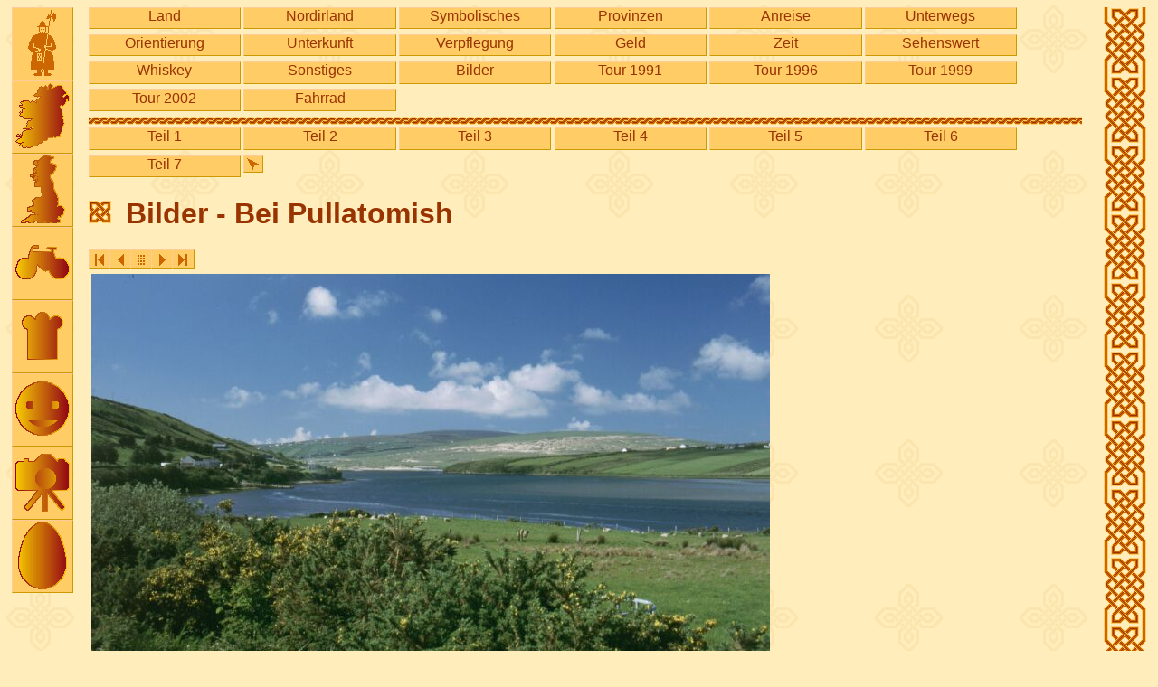

--- FILE ---
content_type: text/html; charset=ISO-8859-1
request_url: http://www.andreas-waechter.de/IRL/Bilder/bild133.html
body_size: 1414
content:

<!DOCTYPE html PUBLIC "-//W3C//DTD XHTML 1.0 Strict//EN" "http://www.w3.org/TR/xhtml1/DTD/xhtml1-strict.dtd"><html xmlns="http://www.w3.org/1999/xhtml" xml:lang="de" lang="de">
<head>
<meta http-equiv="Content-Type" content="text/html; charset=iso-8859-1" />
<title>Bilder - Bei Pullatomish</title>
<link rel="stylesheet" type="text/css" href="/aw.css" />

<meta name="robots" content="INDEX,FOLLOW" />
<script type="text/javascript" src="/aw.js"></script>
<link rel="shortcut icon" type="image/x-icon" href="/favicon.ico" />
</head>
<body id="seitenstart">
<div id="all"><ul id='Hauptnavigation' class='Navigation'><li><a href='/'><img src='/Bilder/Menu/Waechter.png' alt='Waechter' title='Heimat'/></a></li>
<li class='current'><a href='/IRL/'><img src='/Bilder/Menu/IRL.png' alt='Irland' title='Irland'/></a></li>
<li><a href='/GB/'><img src='/Bilder/Menu/GB.png' alt='Britannien' title='Britannien'/></a></li><li><a href='/Fahrrad/'><img src='/Bilder/Menu/Fahrrad.png' alt='Fahrrad' title='Fahrrad'/></a></li>
<li><a href='/Kochbuch/'><img src='/Bilder/Menu/Kochbuch.png' alt='Kochbuch' title='Kochbuch'/></a></li>
<li><a href='/Spass/'><img src='/Bilder/Menu/Spass.png' alt='Spaß' title='Spaß'/></a></li>
<li><a href='http://photos.andreas-waechter.de/'><img src='/Bilder/Menu/Photos.png' alt='Photos' title='Photos'/></a></li>
<li><a href='http://ostereier.andreas-waechter.de/'><img src='/Bilder/Menu/Ostern.png' alt='Ostereier' title='Ostereier'/></a></li>
</ul>

<ul id='Kapitelnavigation' class='Navigation'>
<li ><a href='/IRL/Land.html'>Land</a></li>
<li ><a href='/IRL/Nordirland.html'>Nordirland</a></li>
<li ><a href='/IRL/Symbolisches.html'>Symbolisches</a></li>
<li ><a href='/IRL/Provinzen/'>Provinzen</a></li>
<li ><a href='/IRL/Anreise.html'>Anreise</a></li>
<li ><a href='/IRL/Unterwegs.html'>Unterwegs</a></li>
<li ><a href='/IRL/Orientierung.html'>Orientierung</a></li>
<li ><a href='/IRL/Unterkunft.html'>Unterkunft</a></li>
<li ><a href='/IRL/Verpflegung.html'>Verpflegung</a></li>
<li ><a href='/IRL/Geld.html'>Geld</a></li>
<li ><a href='/IRL/Zeit.html'>Zeit</a></li>
<li ><a href='/IRL/Sehenswert.html'>Sehenswert</a></li>
<li ><a href='/IRL/Whiskey/'>Whiskey</a></li>
<li ><a href='/IRL/Sonstiges.html'>Sonstiges</a></li>
<li  class='current'><a href='/IRL/Bilder/'>Bilder</a></li>
<li ><a href='/IRL/Tour1991/'>Tour 1991</a></li>
<li ><a href='/IRL/Tour1996/'>Tour 1996</a></li>
<li ><a href='/IRL/Tour1999/'>Tour 1999</a></li>
<li ><a href='/IRL/Tour2002/'>Tour 2002</a></li>
<li ><a href='/Fahrrad/'>Fahrrad</a></li>
</ul>

<hr id='TrennerNavigation' />
<ul id='Unterkapitelnavigation' class='Navigation'>
<li ><a href='/IRL/Bilder/'>Teil 1</a></li><li ><a href='/IRL/Bilder/index1.html'>Teil 2</a></li><li ><a href='/IRL/Bilder/index2.html'>Teil 3</a></li><li ><a href='/IRL/Bilder/index3.html'>Teil 4</a></li><li ><a href='/IRL/Bilder/index4.html'>Teil 5</a></li><li ><a href='/IRL/Bilder/index5.html'>Teil 6</a></li><li ><a href='/IRL/Bilder/index6.html'>Teil 7</a></li></ul>

<div id='Inhalt'>
<h1>Bilder - Bei Pullatomish</h1><ul class='Navigation' id='Blaetternavigation'><li><a href='bild001.html'><img src='/Bilder/Menu/Bild/first.png' alt='Erstes' /></a></li><li><a href='bild132.html'><img src='/Bilder/Menu/Bild/prev.png' alt='Vorheriges' /></a></li><li><a href='index2.html'><img src='/Bilder/Menu/Bild/index.png' alt='Übersicht Teil 3' /></a></li><li><a href='bild134.html'><img src='/Bilder/Menu/Bild/next.png' alt='Nächstes' /></a></li><li><a href='bild299.html'><img src='/Bilder/Menu/Bild/last.png' alt='Letztes' /></a></li></ul><div class="bildquer"><img src="/Bilder/IRL/Photos/irl02_073.jpg" alt="Bei Pullatomish" title="Bei Pullatomish" width="750" height="500"/><img src="/Bilder/IRL/PhotoIx/Pullatomish.png" alt="" class="index"/><p>Bei Pullatomish</p></div></div><hr /><ul id="Fussnavigation" class="Navigation">
<li><a href="/impressum.php">Impressum</a></li>
<li><a href="/sitemap.html">Übersicht</a></li>
<li><a href="/linktausch.html">Linktausch</a></li>
<li><a href="/wasistneu.html">Neu</a></li>
<li><a href="/autor.html">Autor</a></li>
</ul>
<div id="Druckfuss" class="printonly">
Adresse dieser Seite: http://www.andreas-waechter.de/IRL/Bilder/bild133.html
</div><hr id="Seitenende"/></div></body></html>

--- FILE ---
content_type: text/css
request_url: http://www.andreas-waechter.de/aw.css
body_size: 12804
content:
html, #all { min-height:720px; }
* body
{
    width: 98%; min-height: 98%;
    margin: 0 auto; padding: 0.6%; border: none;
    color: #930; background-color: #feb;
    min-height:98%;

}

body
{
    background-image:url(/Bilder/Celtic/Hintergrund2.png);
}
body, div, span, p, caption, td, th, dt, dd, li
    {
    font-family: 'Arial Unicode MS', Arial, Helvetica, Verdana, sans-serif;
    color:black;
    }

main { position: relative; z-index: -1000; }

h1, h2, h3, h4, h5, h6, a
{
    color:#930;
}

h4 { margin-bottom:0.5em; }


* div#all
{
    max-width:76.5em;
    padding-left:85px;
    padding-right:60px;
    position:relative;
    margin:0 auto 0.1em auto;

    background-image:url(/Bilder/Celtic/Vertikal/BreitesBandEndlos.png);
    background-repeat:repeat-y;
    background-position:top right;
}

* html div#all { background-position:0.5em right; } /* works in IE only */


ul.Navigation
{
    list-style-type: none;
    margin: 0; padding: 0;
}


* a:link { text-decoration:none; color:#930; border-color:#FC6; border-style:solid; border-width:0em 0.5em; padding:0em 0.2em; white-space:pre; }
* a:visited { text-decoration:none; color:#930; border-color:#EA3; border-style:solid; border-width:0em 0.5em; padding:0em 0.2em; white-space:pre; }
* a:hover { border-width:1px 0.5em; border-color:#c60; }

* a.imglink { border:none; padding:0; }
* a.imglink:hover { background-color:#c60; border:none; padding:0; }
* a.imglink img { vertical-align: top; }

* ul#Hauptnavigation
{
    width:80px; /* hier kommen im Endeffekt Bilder rein, daher Pixel-Maße */
    position:absolute; left:0; top:0;
}

/* ein paar Hacks, um IE 5.0, 5.5 und 6.0 glücklich zu machen */
/* \*/
* html ul#Hauptnavigation/* */ { left:-90px; top:0.5em; }
* html ul#Hauptna\vigation/* */ { left:-80px; top:0.5em; }
/* */

* ul#Hauptnavigation li,
{
    width:66px; /* Pixelmaß, da Inhalt ein Bild sein wird */
    height:80px;
    font-size:8px;
    margin-bottom:2px;
}

* ul#Kapitelnavigation
{
}

* ul#Abschnittsnavigation
{
}

* ul#Kapitelnavigation li
, * ul#Unterkapitelnavigation li
, * ul#Fussnavigation li
, * ul#Abschnittsnavigation li
{
    float:left;
    width:10.6em;
    height:1.9em;
    margin-bottom:0px;
    margin-right:2px;
}



* ul#Hauptnavigation a
{
    width:60px;
    height:77px;
    padding:1px 3px;
}

* ul#Kapitelnavigation a
, * ul#Unterkapitelnavigation a
, * ul#Fussnavigation a
{
    width:10em;
}

* ul#Kartenersatznavigation
{
    float:left;
    width:12em;
}

* .Navigation.up
{
clear:left;
}

* ul#Uebersicht li
{
    width:12em;
}
* ul#Uebersicht ul
{
    list-style-type:none;
}
* .Navigation.up a
{
    border-width:1px;
    border-style:solid;
    border-color:#FC9 #C90 #C90 #FC9;
    background-color:#FC6;
    color:#930;
    text-align:center;
    padding-left:3px;
}
* .Navigation.up a:hover
{
    background:#c60;
    color:white;
    border-color:#630 #FC9 #FC9 #630;
}

* li.Abschnitt
{
    position:relative;
    left:8px;
    top:0px;
}

* ul.Navigation a
{
    display:block;
    height:1.4em;
    border-width:1px;
    border-style:solid;
    border-color:#FC9 #C90 #C90 #FC9;
    white-space:pre;
    text-align:center;
    text-decoration:none;
    background-color:#FC6;
    color:#930;
}

* ul.Navigation a:visited
{
    display:block;
    height:1.4em;
    border-width:1px;
    border-style:solid;
    border-color:#FC9 #C90 #C90 #FC9;

    white-space:pre;
    text-align:center;
    text-decoration:none;
    background-color:#ea3;
    color:#930;
}

* ul.Navigation a:focus
{
    background-color:#960;
    color:white;
}

* ul.Navigation a:hover
{
    background:#c60;
    color:white;
    border-color:#630 #FC9 #FC9 #630;
    border-width:1px;
}

* ul.Navigation#Blaetternavigation
{
    clear:both;
}
* ul.Navigation#Blaetternavigation li
{
    width: 23px;
    float:left;
    padding-bottom:5px;
}

* ul.Navigation#Blaetternavigation a:link
,* ul.Navigation#Blaetternavigation a:visited
{
    display:block;
    text-align:center;
    width:17px;
    height:17px;
    padding-top:3px;
}



* ul.Navigation.bildliste li
{
    display:block;
    padding: 0px;
    margin: 0 0.5em 0.5em 0;
    width: 100px;
    height: 100px;

    float: left;
}

* ul.Navigation.bildliste a:link
,* ul.Navigation.bildliste a:visited
{
    width: 90px;
    height: 90px;
    text-align: center;
    padding: 5px;
    margin: 0px;
}

* ul.Navigation.bildliste li a img
{
    vertical-align: middle;
    display:block;
    padding: 0px;
    margin: 0px;
}


h1
{
    padding-top:0.5em;
    margin-top:0;
    clear:left;
    min-height:29px; vertical-align:middle;

}

h1:before { content:url('/Bilder/Celtic/Knoten/Header1.png'); padding-right:0.5em; vertical-align:center; }
h2:before { content:url('/Bilder/Celtic/Knoten/Header2.png'); padding-right:0.5em; }
h3:before { content:url('/Bilder/Celtic/Knoten/Header3.png'); padding-right:0.5em; }

a img, img { border:none; }


/*hr { clear:both; color:#960; width:99%; border-bottom:solid #960 3px; border-top:0.5em solid transparent; border-left:none; border-right:none; margin:0 0 0.5em 0; }*/
hr { clear:both; width:99%; margin:0 0 3px 0; border:none; background-color:transparent; background-image:url(/Bilder/Celtic/Horizontal/Trenner.png); height:9px;  }

#TrennerInhalt { display:none; }

#Seitenende { background-image:none; clear:left; height: 1px; visibility:hidden;  }




caption { font-weight:bold; font-size:120%; text-align:left; padding-bottom:0.33ex; }

th { vertical-align:top; text-align:left; }
td { vertical-align:top; }

table { table-layout:auto; border-collapse:collapse; border-spacing:0; width:auto; }
table.bordered { border:0.1em solid #930; margin-bottom:0.7em; }
table.bordered td, table.bordered th { border:0.1em solid #930; padding:0.2em; text-align:left; }
table.fullwidth { width:100%; }

table.tborder tbody { border:0.15em solid #930; }

table.tourdaten { width:100%; border:0.1em solid #930; margin-bottom:1em; }
table.tourdaten td { padding: 0.3em; text-align: left; border-color: #930; vertical-align: top; }
table.tourdaten th { padding: 0.3em; text-align: left; border-color: #930;  }
table.tourdaten th.tourtop { border-style: none solid solid none; border-width: 0em 0.1em 0.1em 0em; }
table.tourdaten th.tourtoplen { border-style: solid; border-width: 0em 0em 0.1em 0em; }
table.tourdaten td.tourbeschr { border-style: solid; border-width: 0em 0.1em 0em 0em; border-color: #930; }
table.tourdaten td.tourlen    { width: 5.5em; text-align: right; vertical-align: top; }
table.tourdaten td.tourtotal  { width: 4.5em; text-align: right; vertical-align: bottom; }
table.tourdaten td.toursumme  { width: 1em; vertical-align: bottom; }


th.menge, td.menge { text-align:right; padding:0em; }
th.faktormenge, td.faktormenge { text-align:right; padding: 0 0 0 1em; }
td.einheit { text-align:left; padding:0em 0.5em 0em 0em; }
td.art { padding:0em; }
p.gewuerze { margin-top:0; padding-top:0; }

p#helpersbanner a { display: block; width: 468px; height: 60px; line-height: 60px; padding: 0; }

p#helpersbannerklein { width: 100%; margin: 0; text-align: left; padding:0; }

p#helpersbannerklein a { display: block; width: 253px; line-height: 60px; padding: 0; margin: auto; }

.lefttop { clear:both; }
.lefttop img { float: left; margin: 0em 0.6em 0.6em 0em; }

span.right { color: #090; font-weight: bold; }
span.wrong { color: #f00; font-weight: bold; }

* .Navigation .current a:link,
.* Navigation .current a:visited
{
    background-color:#840;
    color:white;
}

* .Navigation .current a:hover
{
    border-color:#000 #960 #960 #000;
}

.bildhoch
, .bildquer
{
    clear:both;
}

.bildhoch img
{
    float: left;
    margin: 0.2em 1em 1em 0.2em;
}

.bildhoch img.index
{
    float: none;
}

.bildquer img
{
    display:block;
    margin: 0.2em 0em 1em 0.2em;
}

.bildquer img.index
{
    float:left;
    margin: 0.2em 1em 1em 0.2em;
}

p.beispiel { margin-left:5em; margin-right:5em; }

col.county1 { width:18ex; }
col.county2 { width:18ex; }
col.county3 { width:160px; }

table.county { width:100%; }
table.county th { text-align:left; padding:0.66ex; }
table.county td { vertical-align:middle; padding:0.33ex; }

table.county.bordered td { padding:0.33ex; }
table.county.bordered td img { padding:0.33ex; vertical-align:top; }

table.county td.description,
table.county td.lage { vertical-align:top; }

td.telnot { background-color:#fc6; }

#contact td textarea { width:100%; height:100%; overflow:auto; font-family:Arial, Helvetica, Verdana, sans-serif; }
#contact td input { width: 100%; }
#contact th { vertical-align:top; text-align:left; padding-top:0.3em; }
#contact td { padding:0.3em 0.3em 1em 0.3em; }
#contact td#thetext { height: 12em; }
#contact #thebutton { width:50%; }

#suchformular #thebutton { width: 10em; }

#thebutton, #mailbutton input
{   background-color: #fc6;
    padding: 0.2em 0em;
    color: #930;
    font-size: 1em;
    border-width:1px;
    border-style:solid;
    border-color:#FC9 #C90 #C90 #FC9;
}
#thebutton:focus, #mailbutton input:focus { background-color: #930; color: white; outline: none; }
#thebutton:hover, #mailbutton input:hover { background-color: #c60; color: white;   border-color:#630 #FC9 #FC9 #630;
}
#thebutton:active, #mailbutton input:active { background-color: #930; color: white; }


p.important { color:red; font-weight:bold; background-color:white; font-size:120%; padding:0.5ex; border:0.33ex solid red; }

img.right, div.right { float: right; }

img#Sightmap { margin-top: 0.6em; }

p.supported { font-size: 80%; float: right; margin-top: 2em; margin-bottom: 0.2em; }

/* freefind stuff */
.search-form, .search-page-links, .search-line { display:none; }
.search-count, .search-count small { font-size:110%; font-weight:bold; }
#content.navi script { display:none; }
.search-nav-form-table { margin-bottom:2ex; }

fieldset { border:0.1em solid #930; max-width:50em; width:90%; padding:0.8em 1em 1em 1em; }
fieldset label { float:left; width:12em; font-weight:bold;  }
fieldset p { margin:0.5em 0; }
fieldset textarea { clear:left; width: 100%; }
fieldset #thebutton { clear:left; width:10em !important; float:none; }
fieldset legend { font-weight:bold; color:#930; font-size:125%; padding:0 0.5em 0.4em 0.5em; }

#contact fieldset #homepageurl { display:none !important; }
#mailbutton  { margin-bottom:1em; }
div#suchergebnisse a:link, div#suchergebnisse a:visited  { border:none; }


#seitenstart #all div.Navigation a:link, #seitenstart #all div.Navigation a:visited
{
background:#fc6;
border-top-color:#FC3;
border-top-width:1px;
border-top-style:solid;
border-left-color:#FC3;
border-left-width:1px;
border-left-style:solid;
border-right-color:#C96;
border-right-width:1px;
border-right-style:solid;
border-bottom-color:#C96;
border-bottom-width:1px;
border-bottom-style:solid;
}

#oertliches
{
    list-style-type:none; margin-left:0; padding-left:0;
}

#oertliches li
{
    list-style-type:none; margin-left:0; padding-left:0;
}


#oertliches .description
{
    position:relative;
}

#oertliches .description .land
{
    display:inline-block;
    width:50%;
}
#oertliches .description .position
{
/*
    position:absolute;
    right:0;
*/
    display:inline-block;
    width:50%;
}

h3:has(#zutatenrechner) {
    position:relative;
}
#zutatenrechner {
    position: absolute;
    z-index:1000;
    right: 2em;
    top: 1em;
    border:thin solid #930;
    background: #fc6;
    padding:0.5em;

    p {
        margin-top:0; margin-bottom: 0.2em;
    }
}


/* Ausdruck-Sachen =================================================================== */








.printonly
{
    display:none !important;
}

@media print
{
    .printonly
    {
        display:block !important;
        clear: both !important;
    }

    .printnever, .Navigation
    {
        display:none !important;
    }

    div#Druckfuss
    {
        margin-top:1em;
        border-top:0.2em solid black;
    }

    main
    {
        border:none;
    }

    div#all
    {
    padding:0;
    margin:0;
    max-width:none;
    }

    a[href]:after { content: "[ http://www.andreas-waechter.de" attr(href) " ]"; white-space:pre; padding-left:0.6em; }
    a:link, a:visited { border:none; text-decoration:underline; color:black; white-space:normal; }

    a.imglink[href]:after { content: ""; }

}


